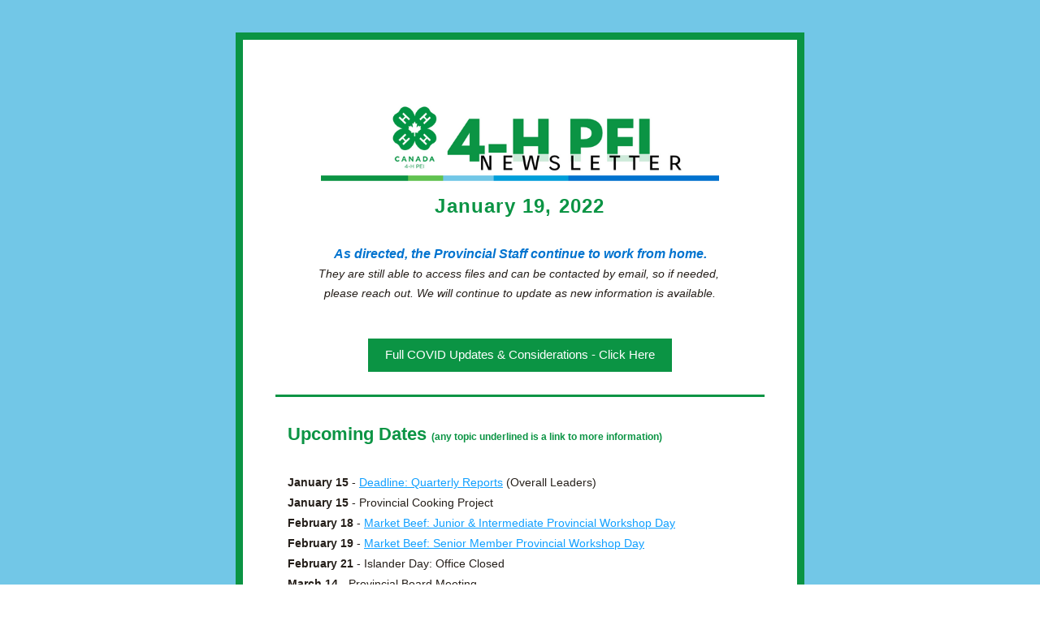

--- FILE ---
content_type: text/html;charset=utf-8
request_url: https://shoutout.wix.com/so/09NvjRLZN?languageTag=en
body_size: 14411
content:
<!DOCTYPE html>
<html lang="en">
  <head>
    <meta charset="utf-8" />
    <title>January 19, 2022</title>
    <meta name="robots" content="noindex" />
    <meta name="viewport" content="width=device-width" />
    <meta http-equiv="X-UA-Compatible" content="IE=edge" />
        <!--facebook meta-tags block-->
<meta property="og:type" content="article" />
<meta property="og:url" content="https://shoutout.wix.com/so/09NvjRLZN?languageTag=en" />
<meta ng-non-bindable property="og:title" content="January 19, 2022" />
<meta ng-non-bindable property="og:description" content="As directed, the Provincial Staff continue to work from home. They are still able to access files and can be contacted by email, so if needed, please reach out. We will continue to update as new information is available." />
<meta property="og:image" content="https://static.wixstatic.com/media/7eb437_8cd6af2445c44a18854ab4e45dcde0e0~mv2.png/v1/fit/w_700,h_2000,al_c,q_85/image.jpg" />
<meta property="og:image:url" content="https://static.wixstatic.com/media/7eb437_8cd6af2445c44a18854ab4e45dcde0e0~mv2.png/v1/fit/w_700,h_2000,al_c,q_85/image.jpg" />
<!--end of facebook meta-tags block-->
<!--twitter meta-tags block-->
<meta name="twitter:card" value="summary_large_image" />
<meta name="twitter:url" content="https://shoutout.wix.com/so/09NvjRLZN?languageTag=en" />
<meta ng-non-bindable name="twitter:title" content="January 19, 2022" />
<meta ng-non-bindable name="twitter:description" content="As directed, the Provincial Staff continue to work from home. They are still able to access files and can be contacted by email, so if needed, please reach out. We will continue to update as new information is available." />
<meta name="twitter:image" content="https://static.wixstatic.com/media/7eb437_8cd6af2445c44a18854ab4e45dcde0e0~mv2.png/v1/fit/w_700,h_2000,al_c,q_85/image.jpg" />
<!--end of twitter meta-tags block-->
    <link href="https://static.parastorage.com/services/third-party/fonts/Helvetica/fontFace.css" rel="stylesheet" crossorigin="anonymous" referrerpolicy="no-referrer" />
    <link href="https://static.parastorage.com/unpkg/@wix/wix-fonts@1.11.0/madefor.min.css" rel="stylesheet" crossorigin="anonymous" referrerpolicy="no-referrer" />
    <link href="//static.parastorage.com/services/wix-emails-viewer/1.1563.0/app.min.css" rel="stylesheet" crossorigin="anonymous" referrerpolicy="no-referrer" />
    <script>
      var __CONFIG__ = {
        experiments: {"specs.so.lp.SSM":"true","specs.so.public.FixButtonTabSelection":"true","specs.so.public.makeVideoPlayerAccessible":"true"},
        userId: '7eb43707-81c4-467f-ab9f-293df5dcd515',
        clientId: '',
        messageId: '5d6399af-13a5-4717-969d-b8d201903a09',
        metaSiteId: 'e21d3cdc-586d-49bf-9218-8aa4f506b7df',
        userPackage: {"features":{"RemoveWixBranding":true},"isTopTierPackage":false,"billingCycle":{"unit":"YEAR","count":1}},
        siteUrl: 'https://www.pei4h.ca/',
        verticalConfigShowAscendAd: true,
        locale: 'en',
        environment: '' || 'production',
        customFonts: null,
      };
    </script>
    <script src="https://static.parastorage.com/unpkg/@sentry/browser@5.30.0/build/bundle.min.js" crossorigin="anonymous" referrerpolicy="no-referrer"></script>
    <script src="//static.parastorage.com/services/wix-emails-viewer/1.1563.0/app-sentry.bundle.min.js" crossorigin="anonymous" referrerpolicy="no-referrer"></script>
    <script src="https://static.parastorage.com/unpkg/react@16.14.0/umd/react.production.min.js" crossorigin="anonymous" referrerpolicy="no-referrer"></script>
    <script src="https://static.parastorage.com/unpkg/react-dom@16.14.0/umd/react-dom.production.min.js" crossorigin="anonymous" referrerpolicy="no-referrer"></script>
    <script src="https://static.parastorage.com/unpkg/lodash@4.17.4/lodash.min.js" crossorigin="anonymous" referrerpolicy="no-referrer"></script>
    <script src="https://static.parastorage.com/unpkg/@wix/video-gallery-sdk@1.0.536/dist/statics/video-gallery-sdk.bundle.min.js" crossorigin="anonymous" referrerpolicy="no-referrer"></script>
    <script src="https://static.parastorage.com/unpkg/@wix/wixmg-player@2.0.233/dist/statics/wixmg-player.bundle.min.js" crossorigin="anonymous" referrerpolicy="no-referrer"></script>
  </head>
  <body>
    <div id="root"></div>
    <script>
      var __CAMPAIGN__ = {"messageId":"5d6399af-13a5-4717-969d-b8d201903a09","instanceId":"d2dcc476-7a66-4e38-8ed5-d99460d5fbcf","data":{"subject":"January 19, 2022","preheader":"","image":"https:\/\/static.wixstatic.com\/media\/7eb437_8cd6af2445c44a18854ab4e45dcde0e0~mv2.png","composerData":"{\"skin\":{\"name\":\"template\"},\"background\":{\"type\":\"hybrid\",\"data\":{\"color\":{\"value\":\"#72C7E7\"},\"image\":{\"url\":\"none\"}},\"body\":{\"backgroundColor\":\"rgba(255,255,255,1)\",\"borderColor\":\"#0B9444\",\"borderStyle\":\"solid\",\"borderWidth\":\"9px\"}},\"templateId\":\"7a28dd2a-1220-4268-92e0-2d3a9e8088ac\",\"styles\":{\"css\":{\"so-global-p1\":{\"color\":\"#251F1A\",\"fontFamily\":\"helvetica,sans-serif\",\"lineHeight\":\"1.5\",\"fontSize\":\"17px\",\"fontWeight\":\"\"},\"so-global-error\":{\"color\":\"#0000ff\",\"fontFamily\":\"helvetica,sans-serif\",\"lineHeight\":\"1.5\",\"fontSize\":\"18px\",\"fontWeight\":\"\"},\"so-global-region-follow\":{\"paddingTop\":\"0px\",\"paddingBottom\":\"0px\",\"paddingRight\":\"0px\",\"paddingLeft\":\"0px\"},\"so-global-region\":{\"marginLeft\":\"0px\",\"paddingRight\":\"55px\",\"borderWidth\":\"0px\",\"paddingTop\":\"10px\",\"paddingBottom\":\"10px\",\"marginRight\":\"0px\",\"paddingLeft\":\"55px\",\"borderColor\":\"transparent\"},\"so-global-region-text\":{},\"so-global-footer-text\":{\"color\":\"#251F1A\",\"fontFamily\":\"helvetica,sans-serif\",\"lineHeight\":\"1.5\",\"fontSize\":\"14px\",\"fontWeight\":\"\"},\"so-global-image-mix\":{\"boxShadow\":\"\",\"borderWidth\":0,\"borderRadius\":0,\"borderStyle\":\"\",\"borderColor\":\"\"},\"so-global-h1\":{\"color\":\"#251F1A\",\"fontFamily\":\"helvetica,sans-serif\",\"lineHeight\":\"1.5\",\"fontSize\":\"26px\",\"fontWeight\":\"\"},\"so-global-text\":{\"textAlign\":\"left\"},\"so-global-region-follow-icon\":{\"fill\":\"#000000\"},\"so-global-region-mix-left\":{\"paddingRight\":\"20px\"},\"so-global-title\":{\"textTransform\":\"none\",\"fontStyle\":\"\",\"color\":\"#251F1A\",\"textAlign\":true,\"fontFamily\":\"montserrat,sans-serif\",\"letterSpacing\":\"1.2px\",\"lineHeight\":\"1.1\",\"fontSize\":\"60px\",\"fontWeight\":\"bold\"},\"so-global-background-image\":{\"opacity\":1,\"backgroundSize\":\"\",\"backgroundPosition\":\"\"},\"so-global-text-mix\":{\"textAlign\":\"left\"},\"so-global-divider2\":{\"fill\":\"#00AD7B\"},\"so-global-region-title\":{\"paddingTop\":\"0px\",\"paddingLeft\":\"55px\",\"paddingRight\":\"55px\",\"paddingBottom\":\"0px\"},\"so-global-region-mix-separator\":{\"marginBottom\":\"40px\"},\"so-global-divider\":{\"fill\":\"#00AD7B\"},\"so-global-body\":{\"backgroundColor\":\"rgba(255,255,255,1)\",\"marginTop\":\"0px\",\"marginLeft\":\"0px\",\"boxShadow\":\"\",\"paddingRight\":\"\",\"borderWidth\":\"4px\",\"borderRadius\":0,\"paddingTop\":\"50px\",\"marginBottom\":\"0px\",\"borderStyle\":\"solid\",\"paddingBottom\":\"50px\",\"marginRight\":\"0px\",\"opacity\":1,\"paddingLeft\":\"\",\"borderColor\":\"#00AD7B\"},\"so-global-footer-icon\":{\"fill\":\"#000000\"},\"so-global-region-footer\":{},\"so-global-region-image\":{\"paddingTop\":\"20px\",\"paddingBottom\":\"20px\",\"paddingLeft\":\"50px\",\"paddingRight\":\"50px\"},\"so-global-text a\":{\"color\":\"#109FFF\",\"textDecoration\":\"none\"},\"so-global-h3\":{\"color\":\"#251F1A\",\"fontFamily\":\"helvetica,sans-serif\",\"lineHeight\":\"1.5\",\"fontSize\":\"18px\",\"fontWeight\":\"bold\"},\"so-global-a1\":{\"textDecoration\":\"underline\",\"color\":\"#251F1A\",\"fontFamily\":\"helvetica,sans-serif\",\"lineHeight\":\"1.5\",\"fontSize\":\"15px\",\"fontWeight\":\"\"},\"so-global-region-logo-strip\":{},\"so-global-b2\":{\"backgroundColor\":\"#00AD7B\",\"borderWidth\":\"1px\",\"borderRadius\":0,\"color\":\"#ffffff\",\"fontFamily\":\"helvetica,sans-serif\",\"borderStyle\":\"solid\",\"fontSize\":\"15px\",\"fontWeight\":\"\",\"borderColor\":\"#00AD7B\"},\"so-global-b1\":{\"backgroundColor\":\"#00AD7B\",\"paddingRight\":\"20px\",\"borderWidth\":\"1px\",\"borderRadius\":\"0px\",\"color\":\"#ffffff\",\"paddingTop\":\"10px\",\"fontFamily\":\"helvetica,sans-serif\",\"minWidth\":\"100px\",\"borderStyle\":\"solid\",\"paddingBottom\":\"10px\",\"fontSize\":\"15px\",\"fontWeight\":\"\",\"maxWidth\":\"500px\",\"paddingLeft\":\"20px\",\"borderColor\":\"#00AD7B\"},\"so-global-region-button\":{},\"so-global-region-mix\":{},\"so-global-region-logo\":{\"marginTop\":\"10px\",\"paddingRight\":\"0px\",\"paddingTop\":\"0px\",\"paddingBottom\":\"10px\",\"paddingLeft\":\"0px\"},\"so-global-image\":{\"boxShadow\":\"\",\"borderWidth\":\"0px\",\"borderRadius\":0,\"borderStyle\":\"solid\",\"borderColor\":\"#00AD7B\"},\"so-global-p2\":{\"color\":\"#251F1A\",\"fontFamily\":\"helvetica,sans-serif\",\"lineHeight\":\"\",\"fontSize\":\"15px\",\"fontWeight\":\"\"},\"so-global-region-music\":{},\"so-global-region-divider--decorator\":{\"paddingTop\":\"0px\",\"paddingLeft\":\"40px\",\"paddingRight\":\"40px\",\"paddingBottom\":\"0px\"},\"so-global-footer-separator\":{\"borderColor\":\"#00AD7B\"},\"so-global-region-divider--normal\":{\"paddingTop\":\"0px\",\"paddingLeft\":\"40px\",\"paddingRight\":\"40px\",\"paddingBottom\":\"0px\"},\"so-global-region-mix-right\":{\"paddingLeft\":\"20px\"},\"so-global-background-color\":{\"backgroundColor\":\"#EAEAEA\"},\"so-global-h2\":{\"color\":\"#251F1A\",\"fontFamily\":\"helvetica,sans-serif\",\"lineHeight\":\"1.5\",\"fontSize\":\"26px\",\"fontWeight\":\"bold\"},\"so-global-rsvp-response\":{\"backgroundColor\":\"#ffffff\",\"paddingRight\":\"0px\",\"paddingTop\":\"0px\",\"paddingBottom\":\"0px\",\"paddingLeft\":\"0px\"},\"so-global-html-background-image\":{\"backgroundRepeat\":\"repeat\"},\"so-global-b1-mix\":{\"backgroundColor\":\"#00AD7B\",\"paddingRight\":\"20px\",\"borderWidth\":\"1px\",\"borderRadius\":0,\"color\":\"#ffffff\",\"paddingTop\":\"10px\",\"fontFamily\":\"helvetica,sans-serif\",\"minWidth\":\"100px\",\"borderStyle\":\"solid\",\"paddingBottom\":\"10px\",\"fontSize\":\"15px\",\"fontWeight\":\"\",\"maxWidth\":\"500px\",\"paddingLeft\":\"20px\",\"borderColor\":\"#00AD7B\"},\"so-global-text-mix a\":{\"color\":\"#109FFF\",\"textDecoration\":\"none\"}},\"settings\":{\"image\":{\"url\":\"\/\/static.wixstatic.com\/media\/eceb8e_f1f549829402430e8e6408182cb1453c~mv2_d_3681_1488_s_2.jpg\"},\"defaultMusicPlayerTheme\":\"light\",\"defaultDecoratorName\":\"divider3\",\"defaultDividerName\":\"divider1\",\"colors\":[\"#00AD7B\",\"#251F1A\",\"#ffffff\",\"#868786\",\"#D38766\",\"#e3e1d5\",\"#EAEAEA\"],\"logo\":{\"backgroundColor\":\"#ffffff\",\"image\":{\"url\":\"a306cb_cfd657b56a7f472b8cff1b0e2c0373a3~mv2.png\"},\"imageSize\":\"medium\",\"textAlign\":\"center\",\"backgroundSize\":\"strip\",\"opacity\":100},\"backgrounds\":[],\"defaultBackground\":\"\",\"defaultBoxShadow\":\"0 1px 6px 0 rgba(0, 0, 0, .15)\"}},\"regions\":[{\"type\":\"logo\",\"regionId\":\"69cb7525-ad3b-44b2-98f3-46ed47f93711\",\"data\":{\"url\":\"https:\/\/static.wixstatic.com\/media\/7eb437_90f0111f431042a98c56db75b580a358~mv2.png\",\"relativeUri\":\"7eb437_90f0111f431042a98c56db75b580a358~mv2.png\",\"imageLink\":\"https:\/\/pei4h.ca\/so\/09NvjRLZN\/c?w=ZdyqZKJXKpDeIgZ3As-lddBAxESP415h7FuQn4JpPRs.eyJ1IjoiaHR0cDovL3d3dy5wZWk0aC5jYSIsInIiOiI2OWNiNzUyNS1hZDNiLTQ0YjItOThmMy00NmVkNDdmOTM3MTEiLCJtIjoibHAifQ\",\"filename\":\"2021 - Heading for virtual NewsL.png\",\"styles\":{\"backgroundColorEnabled\":true,\"imageSize\":\"large\",\"textAlign\":\"center\",\"backgroundSize\":\"box\"},\"logoType\":\"custom\"},\"fixed\":true,\"trackedLinkToRegion\":\"https:\/\/pei4h.ca\/so\/09NvjRLZN\/c?w=c-iNR2gEpypG3SF6oalu3YFk7e0pvqiCJStxLN7Gu8k.eyJ1IjoiaHR0cHM6Ly9wZWk0aC5jYS9zby8wOU52alJMWk4_bGFuZ3VhZ2VUYWc9ZW4iLCJyIjoiNjljYjc1MjUtYWQzYi00NGIyLTk4ZjMtNDZlZDQ3ZjkzNzExIiwibSI6ImxwIn0\"},{\"type\":\"text\",\"regionId\":\"1b771c07-5a2a-4438-8136-167045f53506\",\"data\":{\"html\":\"\<p style=\\\"font-size:24px;text-align:center\\\"\>\<span style=\\\"font-family:&#39;helvetica&#39; , sans-serif\\\"\>\<span style=\\\"color:#0b9444\\\"\>\<span style=\\\"font-size:24px\\\"\>January 19, 2022\<\/span\>\<\/span\>\<\/span\>\<\/p\>\",\"fonts\":[\"helvetica\"],\"systemFontsOnly\":false},\"fixed\":true,\"trackedLinkToRegion\":\"https:\/\/pei4h.ca\/so\/09NvjRLZN\/c?w=Cdr4FS8uD58ylNf583MBV2BZ3LfUH_r1cV828b9rz-Y.eyJ1IjoiaHR0cHM6Ly9wZWk0aC5jYS9zby8wOU52alJMWk4_bGFuZ3VhZ2VUYWc9ZW4iLCJyIjoiMWI3NzFjMDctNWEyYS00NDM4LTgxMzYtMTY3MDQ1ZjUzNTA2IiwibSI6ImxwIn0\"},{\"type\":\"text\",\"regionId\":\"9e40e68f-8a02-4c08-01ef-807f101a65c0\",\"data\":{\"html\":\"\<p style=\\\"font-size:16px;text-align:center\\\"\> \<\/p\>\<p style=\\\"font-size:16px;text-align:center\\\"\>\<span style=\\\"color:#0073cf\\\"\>\<span style=\\\"font-size:16px\\\"\> \<span style=\\\"font-style:italic\\\"\>\<span style=\\\"font-weight:bold\\\"\>As directed, the Provincial Staff continue to work from home. \<\/span\>\<\/span\>\<\/span\>\<\/span\>\<\/p\>\<p style=\\\"font-size:16px;text-align:center\\\"\>\<span style=\\\"font-size:14px\\\"\>\<span style=\\\"color:#251f1a\\\"\>\<span style=\\\"font-style:italic\\\"\>They are still able to access files and can be contacted by email, so if needed, \<\/span\>\<\/span\>\<\/span\>\<\/p\>\<p style=\\\"font-size:16px;text-align:center\\\"\>\<span style=\\\"font-size:14px\\\"\>\<span style=\\\"color:#251f1a\\\"\>\<span style=\\\"font-style:italic\\\"\>please reach out. We will continue to update as new information is available.\<\/span\>\<\/span\>\<\/span\>\<\/p\>\<p style=\\\"font-size:16px;text-align:center\\\"\> \<\/p\>\",\"fonts\":[],\"systemFontsOnly\":true},\"fixed\":false,\"trackedLinkToRegion\":\"https:\/\/pei4h.ca\/so\/09NvjRLZN\/c?w=BE4THXavmYEEMmE-puNwEf9jfQDEtwoeN3Kuc8Wwr6g.eyJ1IjoiaHR0cHM6Ly9wZWk0aC5jYS9zby8wOU52alJMWk4_bGFuZ3VhZ2VUYWc9ZW4iLCJyIjoiOWU0MGU2OGYtOGEwMi00YzA4LTAxZWYtODA3ZjEwMWE2NWMwIiwibSI6ImxwIn0\"},{\"type\":\"button\",\"regionId\":\"4db41992-ed71-43aa-0fb6-649e43ca22d9\",\"data\":{\"url\":\"https:\/\/pei4h.ca\/so\/09NvjRLZN\/c?w=qznptmpP-cH2_Cq-kD6v6aUXR4HWRvbcrTsiKQqyEGI.eyJ1IjoiaHR0cHM6Ly93d3cucGVpNGguY2EvcHJvZ3JhbW1pbmctZHVyaW5nLWNvdmlkIiwiciI6IjRkYjQxOTkyLWVkNzEtNDNhYS0wZmI2LTY0OWU0M2NhMjJkOSIsIm0iOiJscCJ9\",\"label\":\"Full COVID Updates & Considerations - Click Here\",\"linkType\":\"web\",\"buttonAlign\":\"center\",\"styles\":{\"main\":{\"borderWidth\":\"1px\",\"backgroundColor\":\"#0B9444\",\"borderColor\":\"#0B9444\"},\"region\":{}}},\"fixed\":false,\"trackedLinkToRegion\":\"https:\/\/pei4h.ca\/so\/09NvjRLZN\/c?w=UyNZAV4p9XfqB1dusTcE9Nvn_H-HI7ptDqiokJK0ITQ.eyJ1IjoiaHR0cHM6Ly9wZWk0aC5jYS9zby8wOU52alJMWk4_bGFuZ3VhZ2VUYWc9ZW4iLCJyIjoiNGRiNDE5OTItZWQ3MS00M2FhLTBmYjYtNjQ5ZTQzY2EyMmQ5IiwibSI6ImxwIn0\"},{\"type\":\"divider\",\"regionId\":\"8fcdefe0-d20e-44fc-0520-c6fba3e015f3\",\"data\":{\"shape\":\"divider5\",\"role\":\"normal\",\"styles\":{\"fill\":\"#0B9444\"}},\"fixed\":false,\"trackedLinkToRegion\":\"https:\/\/pei4h.ca\/so\/09NvjRLZN\/c?w=nGiTjJ-wMLk1A1ZLM7E6cKEfWbl16M7zzzi86xHUJxk.eyJ1IjoiaHR0cHM6Ly9wZWk0aC5jYS9zby8wOU52alJMWk4_bGFuZ3VhZ2VUYWc9ZW4iLCJyIjoiOGZjZGVmZTAtZDIwZS00NGZjLTA1MjAtYzZmYmEzZTAxNWYzIiwibSI6ImxwIn0\"},{\"type\":\"text\",\"regionId\":\"34773cb2-9fd8-42a7-211b-bc8a89d84a17\",\"data\":{\"html\":\"\<p style=\\\"color:#38393f;font-size:20px;font-style:normal;font-weight:400;text-align:left\\\"\>\<span style=\\\"font-size:20px\\\"\>\<span style=\\\"font-size:22px\\\"\>\<span style=\\\"font-size:22px\\\"\>\<span style=\\\"font-size:22px;font-weight:bold\\\"\>\<a href=\\\"https:\/\/pei4h.ca\/so\/09NvjRLZN\/c?w=JQRdxXr2ln8s2XsOFnfcCV4qF_e19U6aJ75uOp1oU50.[base64]\\\" target=\\\"_blank\\\" rel=\\\"noopener noreferrer\\\"\>\<span style=\\\"color:#0b9444\\\"\>Upcoming\<\/span\>\<\/a\>\<span style=\\\"color:#0b9444\\\"\> Dates \<\/span\>\<\/span\>\<\/span\>\<\/span\>\<span style=\\\"color:#0b9444\\\"\>\<span style=\\\"font-size:12px\\\"\>\<span style=\\\"font-size:12px\\\"\>\<span style=\\\"font-size:12px;font-weight:bold\\\"\>(any topic underlined is a link to more information)\<\/span\>\<\/span\>\<\/span\>\<\/span\>\<\/span\>\<\/p\>\<p style=\\\"color:#38393f;font-size:20px;font-style:normal;font-weight:400;text-align:left\\\"\> \<\/p\>\<p style=\\\"font-size:14px;line-height:1.8em\\\"\>\<span style=\\\"font-weight:bold\\\"\>January 15 \<\/span\>- \<a href=\\\"https:\/\/pei4h.ca\/so\/09NvjRLZN\/c?w=G1r-G9Un6jywx36uF_tAJ0TO3rS5VDFyqug1PWXiOQA.eyJ1IjoiaHR0cHM6Ly93d3cucGVpNGguY2Evb3ZlcmFsbC1sZWFkZXItcXIiLCJyIjoiMzQ3NzNjYjItOWZkOC00MmE3LTIxMWItYmM4YTg5ZDg0YTE3IiwibSI6ImxwIn0\\\" target=\\\"_blank\\\" rel=\\\"noopener noreferrer\\\"\>\<span style=\\\"text-decoration:underline\\\"\>Deadline: Quarterly Reports\<\/span\>\<\/a\> (Overall Leaders)\<\/p\>\<p style=\\\"font-size:14px;line-height:1.8em\\\"\>\<span style=\\\"font-weight:bold\\\"\>January 15\<\/span\> - Provincial Cooking Project \<\/p\>\<p style=\\\"font-size:14px;line-height:1.8em\\\"\>\<span style=\\\"font-weight:bold\\\"\>February 18\<\/span\> - \<a href=\\\"https:\/\/pei4h.ca\/so\/09NvjRLZN\/c?w=5ANzCRp9fELcC9TAu4KKBrcWZBmw6sLAi55LUO9dulk.eyJ1IjoiaHR0cHM6Ly93d3cucGVpNGguY2EvX2ZpbGVzL3VnZC83ZWI0MzdfYzZiZmEzMWZjZTZmNDZkNTk5ZmIxMTc3ODZiNWFkZjkucGRmIiwiciI6IjM0NzczY2IyLTlmZDgtNDJhNy0yMTFiLWJjOGE4OWQ4NGExNyIsIm0iOiJscCJ9\\\" target=\\\"_blank\\\" rel=\\\"noopener noreferrer\\\"\>\<span style=\\\"text-decoration:underline\\\"\>Market Beef: Junior &amp; Intermediate Provincial Workshop Day\<\/span\>\<\/a\>\<\/p\>\<p style=\\\"font-size:14px;line-height:1.8em\\\"\>\<span style=\\\"font-weight:bold\\\"\>February 19 \<\/span\>- \<a href=\\\"https:\/\/pei4h.ca\/so\/09NvjRLZN\/c?w=5ANzCRp9fELcC9TAu4KKBrcWZBmw6sLAi55LUO9dulk.eyJ1IjoiaHR0cHM6Ly93d3cucGVpNGguY2EvX2ZpbGVzL3VnZC83ZWI0MzdfYzZiZmEzMWZjZTZmNDZkNTk5ZmIxMTc3ODZiNWFkZjkucGRmIiwiciI6IjM0NzczY2IyLTlmZDgtNDJhNy0yMTFiLWJjOGE4OWQ4NGExNyIsIm0iOiJscCJ9\\\" target=\\\"_blank\\\" rel=\\\"noopener noreferrer\\\"\>\<span style=\\\"text-decoration:underline\\\"\>Market Beef: Senior Member Provincial Workshop Day\<\/span\>\<\/a\>\<\/p\>\<p style=\\\"font-size:14px;line-height:1.8em\\\"\>\<span style=\\\"font-weight:bold\\\"\>February 21\<\/span\> - Islander Day: Office Closed \<\/p\>\<p style=\\\"font-size:14px;line-height:1.8em\\\"\>\<span style=\\\"font-weight:bold\\\"\>March 14\<\/span\> - Provincial Board Meeting\<\/p\>\<p style=\\\"font-size:14px;line-height:1.8em\\\"\>\<span style=\\\"font-weight:bold\\\"\>March 15\<\/span\> - \<a href=\\\"https:\/\/pei4h.ca\/so\/09NvjRLZN\/c?w=GW80uYAhGr1Mq-_KUdsaVinN0zhhmoxnwRbi5p_d9Fs.eyJ1IjoiaHR0cHM6Ly93d3cucGVpNGguY2Evc3ByaW5nLXByb2plY3QtcmVnIiwiciI6IjM0NzczY2IyLTlmZDgtNDJhNy0yMTFiLWJjOGE4OWQ4NGExNyIsIm0iOiJscCJ9\\\" target=\\\"_blank\\\" rel=\\\"noopener noreferrer\\\"\>\<span style=\\\"text-decoration:underline\\\"\>Deadline for online registration for Spring Projects\<\/span\>\<\/a\>\<\/p\>\<p style=\\\"font-size:14px;line-height:1.8em\\\"\>\<span style=\\\"font-weight:bold\\\"\>March 15\<\/span\> - Deadline for Market Beef project members to submit project work\<\/p\>\<p style=\\\"font-size:14px;line-height:1.8em\\\"\>\<span style=\\\"font-weight:bold\\\"\>March 25-26\<\/span\> - Easter Beef Show &amp; Sale\<\/p\>\<p style=\\\"font-size:14px;line-height:1.8em\\\"\> \<\/p\>\<p style=\\\"font-size:14px;line-height:1.8em\\\"\>\<span style=\\\"color:#0b9444\\\"\>\<span style=\\\"font-weight:bold\\\"\>\<span style=\\\"font-size:22px\\\"\>NOTE \<\/span\>- Revised Dates due to Covid restrictions\<\/span\>\<\/span\>\<\/p\>\<p style=\\\"font-size:16px;line-height:1.8em\\\"\>\<span style=\\\"font-size:16px\\\"\>\<span style=\\\"font-weight:bold\\\"\>April 9\<\/span\> - Provincial AGM\<\/span\>\<\/p\>\<p style=\\\"font-size:16px;line-height:1.8em\\\"\>\<span style=\\\"font-size:16px\\\"\>\<span style=\\\"font-weight:bold\\\"\>April 30\<\/span\> - CLUB Communications Deadline\<\/span\>\<\/p\>\<p style=\\\"font-size:16px;line-height:1.8em\\\"\>\<span style=\\\"font-size:16px\\\"\>\<span style=\\\"font-weight:bold\\\"\>May 15 \<\/span\>- Regional Communications Deadline\<\/span\>\<\/p\>\<p style=\\\"font-size:14px;line-height:1.8em\\\"\> \<\/p\>\<p style=\\\"font-size:14px;line-height:1.8em\\\"\> \<\/p\>\<p style=\\\"font-size:14px;line-height:1.8em\\\"\>** The \<a href=\\\"https:\/\/pei4h.ca\/so\/09NvjRLZN\/c?w=Z97ty2bSN5MGSHQeAN54pOhW_mnjvOpnZjpp_8G7lek.eyJ1IjoiaHR0cHM6Ly93d3cucGVpNGguY2EvcHJvdmluY2lhbC00LWgtY2FsZW5kYXIiLCJyIjoiMzQ3NzNjYjItOWZkOC00MmE3LTIxMWItYmM4YTg5ZDg0YTE3IiwibSI6ImxwIn0\\\" target=\\\"_blank\\\" rel=\\\"noopener noreferrer\\\"\>\<span style=\\\"text-decoration:underline\\\"\>Provincial Calendar\<\/span\>\<\/a\> format has been updated on the website. We&#39;ve been experiencing some difficulties with the original format - here&#39;s hoping the new one will be much easier to navigate!\<\/p\>\",\"fonts\":[],\"systemFontsOnly\":true},\"fixed\":false,\"trackedLinkToRegion\":\"https:\/\/pei4h.ca\/so\/09NvjRLZN\/c?w=Jtw6oY8S7Cn0JEs73F462a1_YN9GwRERpCdOGnUueuU.eyJ1IjoiaHR0cHM6Ly9wZWk0aC5jYS9zby8wOU52alJMWk4_bGFuZ3VhZ2VUYWc9ZW4iLCJyIjoiMzQ3NzNjYjItOWZkOC00MmE3LTIxMWItYmM4YTg5ZDg0YTE3IiwibSI6ImxwIn0\"},{\"type\":\"divider\",\"regionId\":\"796fa231-411a-4edc-52ea-7b5be45f5a89\",\"data\":{\"shape\":\"divider5\",\"role\":\"normal\",\"styles\":{\"fill\":\"#0B9444\"}},\"fixed\":false,\"trackedLinkToRegion\":\"https:\/\/pei4h.ca\/so\/09NvjRLZN\/c?w=-nyFw3bEiZZ8_-99cyYi475pVcxS3PlZBTXXbzMk0aw.eyJ1IjoiaHR0cHM6Ly9wZWk0aC5jYS9zby8wOU52alJMWk4_bGFuZ3VhZ2VUYWc9ZW4iLCJyIjoiNzk2ZmEyMzEtNDExYS00ZWRjLTUyZWEtN2I1YmU0NWY1YTg5IiwibSI6ImxwIn0\"},{\"type\":\"image\",\"regionId\":\"2f3b2bb4-331d-4215-05df-a4743b4fec2a\",\"data\":{\"url\":\"https:\/\/static.wixstatic.com\/media\/7eb437_8cd6af2445c44a18854ab4e45dcde0e0~mv2.png\",\"relativeUri\":\"7eb437_8cd6af2445c44a18854ab4e45dcde0e0~mv2.png\",\"imageLink\":\"\",\"role\":\"\",\"thumbnailUrl\":\"\",\"width\":2550,\"height\":1200,\"styles\":{\"region\":{}}},\"fixed\":false,\"trackedLinkToRegion\":\"https:\/\/pei4h.ca\/so\/09NvjRLZN\/c?w=g82EfZZgJIgJqvjdSzri1RDKeA-P6klO0zGdbSKDJfI.eyJ1IjoiaHR0cHM6Ly9wZWk0aC5jYS9zby8wOU52alJMWk4_bGFuZ3VhZ2VUYWc9ZW4iLCJyIjoiMmYzYjJiYjQtMzMxZC00MjE1LTA1ZGYtYTQ3NDNiNGZlYzJhIiwibSI6ImxwIn0\"},{\"type\":\"text\",\"regionId\":\"c23bc27d-b16a-449f-304e-a607a0a617e6\",\"data\":{\"html\":\"\<p\>\<span style=\\\"font-size:24px\\\"\>\<span style=\\\"font-weight:bold\\\"\>\<a href=\\\"https:\/\/pei4h.ca\/so\/09NvjRLZN\/c?w=m-0ZmpASSVfPoNkwQBNLhKFauGwBcKSwElu-pQVN9v8.eyJ1IjoiaHR0cHM6Ly93d3cuZmFjZWJvb2suY29tLzRocGVpL3Bob3Rvcy8xMDE1Nzk0MTcwMjEzMTk4NiIsInIiOiJjMjNiYzI3ZC1iMTZhLTQ0OWYtMzA0ZS1hNjA3YTBhNjE3ZTYiLCJtIjoibHAifQ\\\" target=\\\"_blank\\\" rel=\\\"noopener noreferrer\\\"\>\<span style=\\\"color:#0073cf\\\"\>Club\<\/span\>\<\/a\>\<span style=\\\"color:#0073cf\\\"\> \<\/span\>\<\/span\>\<\/span\>\<span style=\\\"color:#0073cf\\\"\>\<span style=\\\"font-size:24px\\\"\>\<span style=\\\"font-weight:bold\\\"\>Reports\<\/span\>\<\/span\>\<\/span\>\<span style=\\\"color:#0b9444\\\"\>\<span style=\\\"font-size:24px\\\"\> \<\/span\>\<\/span\>are now being shared to our Provincial Facebook page as they are submitted to the 4-H Specialists. We have had a few reports submitted and posted already. You can view these at the links below - \<span style=\\\"font-style:italic\\\"\>it is not necessary to have a Facebook account to view these links\<\/span\>.\<\/p\>\<p\> \<\/p\>\<p\>Western:\<\/p\>\<p\>\<a href=\\\"https:\/\/pei4h.ca\/so\/09NvjRLZN\/c?w=QdWNZ4AE--YmsZZcXe4pBX7x2Ns6-N11Gx6xfOxNOoo.eyJ1IjoiaHR0cHM6Ly93d3cuZmFjZWJvb2suY29tLzRocGVpL3Bob3Rvcy9hLjEwMTU3OTYzMzIxNDExOTg2LzEwMTU4MDQ2MjQwODIxOTg2LyIsInIiOiJjMjNiYzI3ZC1iMTZhLTQ0OWYtMzA0ZS1hNjA3YTBhNjE3ZTYiLCJtIjoibHAifQ\\\" target=\\\"_blank\\\" rel=\\\"noopener noreferrer\\\"\>\<span style=\\\"text-decoration:underline\\\"\>Albany Centennial 4-H Club Report [December]\<\/span\>\<\/a\>\<\/p\>\<p\> \<\/p\>\<p\>Central: \<\/p\>\<p\>\<a href=\\\"https:\/\/pei4h.ca\/so\/09NvjRLZN\/c?w=e4FgB_zQomfMzXZzePQy9kdTBaVod-nQj0gfszXVzHg.eyJ1IjoiaHR0cHM6Ly93d3cuZmFjZWJvb2suY29tLzRocGVpL3Bob3Rvcy9hLjEwMTU3OTI4MzU0OTY2OTg2LzEwMTU4MDI3NDMwOTE2OTg2LyIsInIiOiJjMjNiYzI3ZC1iMTZhLTQ0OWYtMzA0ZS1hNjA3YTBhNjE3ZTYiLCJtIjoibHAifQ\\\" target=\\\"_blank\\\" rel=\\\"noopener noreferrer\\\"\>\<span style=\\\"text-decoration:underline\\\"\>North River 4-H Club Report [December]\<\/span\>\<\/a\>\<\/p\>\<p\>\<a href=\\\"https:\/\/pei4h.ca\/so\/09NvjRLZN\/c?w=R-_Q1qwCcFtuWsCMYZLUWO-aZmPCgLhf1JMEsD1PgIM.eyJ1IjoiaHR0cHM6Ly93d3cuZmFjZWJvb2suY29tLzRocGVpL3Bob3Rvcy9hLjEwMTU3OTI4MzU0OTY2OTg2LzEwMTU4MDI3NDMyMjE2OTg2LyIsInIiOiJjMjNiYzI3ZC1iMTZhLTQ0OWYtMzA0ZS1hNjA3YTBhNjE3ZTYiLCJtIjoibHAifQ\\\" target=\\\"_blank\\\" rel=\\\"noopener noreferrer\\\"\>\<span\>\<span style=\\\"text-decoration:underline\\\"\>Cavendish 4-H Club Report [December]\<\/span\>\<\/span\>\<\/a\>\<\/p\>\<p\>\<a href=\\\"https:\/\/pei4h.ca\/so\/09NvjRLZN\/c?w=4B3c0U7N5fQy_W14iDDzwBnviB8229n3jmBg1FK-OVI.eyJ1IjoiaHR0cHM6Ly93d3cuZmFjZWJvb2suY29tLzRocGVpL3Bob3Rvcy9hLjEwMTU3OTI4MzU0OTY2OTg2LzEwMTU4MDI3NDMzNjM2OTg2LyIsInIiOiJjMjNiYzI3ZC1iMTZhLTQ0OWYtMzA0ZS1hNjA3YTBhNjE3ZTYiLCJtIjoibHAifQ\\\" target=\\\"_blank\\\" rel=\\\"noopener noreferrer\\\"\>\<span style=\\\"text-decoration:underline\\\"\>Dunstaffnage-Marshfield 4-H Club Report [December]\<\/span\>\<\/a\>\<\/p\>\<p\> \<\/p\>\<p\>Eastern:\<\/p\>\<p\>\<span style=\\\"font-style:italic\\\"\>No submissions\<\/span\>\<\/p\>\<p\> \<\/p\>\",\"fonts\":[],\"systemFontsOnly\":true},\"fixed\":false,\"trackedLinkToRegion\":\"https:\/\/pei4h.ca\/so\/09NvjRLZN\/c?w=Em5o8QwuLJakuTtdYZZcXWHBWvIVdTjidIGpILaowIk.eyJ1IjoiaHR0cHM6Ly9wZWk0aC5jYS9zby8wOU52alJMWk4_bGFuZ3VhZ2VUYWc9ZW4iLCJyIjoiYzIzYmMyN2QtYjE2YS00NDlmLTMwNGUtYTYwN2EwYTYxN2U2IiwibSI6ImxwIn0\"},{\"type\":\"divider\",\"regionId\":\"c3b4741f-fb89-4eb7-8582-b1bd3acda407\",\"data\":{\"shape\":\"divider5\",\"role\":\"normal\",\"styles\":{\"fill\":\"#0B9444\"}},\"fixed\":false,\"trackedLinkToRegion\":\"https:\/\/pei4h.ca\/so\/09NvjRLZN\/c?w=b1Cj3SPfk9nzrxudrR1tIoa2OuoJRTSrQRceQcq9hV8.eyJ1IjoiaHR0cHM6Ly9wZWk0aC5jYS9zby8wOU52alJMWk4_bGFuZ3VhZ2VUYWc9ZW4iLCJyIjoiYzNiNDc0MWYtZmI4OS00ZWI3LTg1ODItYjFiZDNhY2RhNDA3IiwibSI6ImxwIn0\"},{\"type\":\"image\",\"regionId\":\"b5ca2fa5-c2ed-4db6-5872-17e264b38177\",\"data\":{\"url\":\"https:\/\/static.wixstatic.com\/media\/7eb437_91f95e428a9a4d4cb8ed3c56ab1a3fd9~mv2.png\",\"relativeUri\":\"7eb437_91f95e428a9a4d4cb8ed3c56ab1a3fd9~mv2.png\",\"imageLink\":\"\",\"styles\":{\"region\":{}}},\"fixed\":false,\"trackedLinkToRegion\":\"https:\/\/pei4h.ca\/so\/09NvjRLZN\/c?w=FjGtImUSihRQ3aeNXEFlHy8hkKo4cVfTp6jevaUxT4s.eyJ1IjoiaHR0cHM6Ly9wZWk0aC5jYS9zby8wOU52alJMWk4_bGFuZ3VhZ2VUYWc9ZW4iLCJyIjoiYjVjYTJmYTUtYzJlZC00ZGI2LTU4NzItMTdlMjY0YjM4MTc3IiwibSI6ImxwIn0\"},{\"type\":\"divider\",\"regionId\":\"5f04e6e2-05ad-4bc4-7f23-20a613c41640\",\"data\":{\"shape\":\"divider5\",\"role\":\"normal\",\"styles\":{\"fill\":\"#0B9444\"}},\"fixed\":false,\"trackedLinkToRegion\":\"https:\/\/pei4h.ca\/so\/09NvjRLZN\/c?w=SAyp8j-XkDfc0FXnwyobEeaXCw5jP7_7AorR_U6DFLo.eyJ1IjoiaHR0cHM6Ly9wZWk0aC5jYS9zby8wOU52alJMWk4_bGFuZ3VhZ2VUYWc9ZW4iLCJyIjoiNWYwNGU2ZTItMDVhZC00YmM0LTdmMjMtMjBhNjEzYzQxNjQwIiwibSI6ImxwIn0\"},{\"type\":\"image\",\"regionId\":\"57f7d42b-414d-4a02-ad7e-54f85bbbafde\",\"data\":{\"url\":\"https:\/\/static.wixstatic.com\/media\/7eb437_332510a417eb481389ac0a10c3458a07~mv2.png\",\"relativeUri\":\"7eb437_332510a417eb481389ac0a10c3458a07~mv2.png\",\"imageLink\":\"\",\"styles\":{\"region\":{}}},\"fixed\":false,\"trackedLinkToRegion\":\"https:\/\/pei4h.ca\/so\/09NvjRLZN\/c?w=d_ibJqORvFAIrrOJXoNy2ItM-95sDw-wFzBCwjva-E8.eyJ1IjoiaHR0cHM6Ly9wZWk0aC5jYS9zby8wOU52alJMWk4_bGFuZ3VhZ2VUYWc9ZW4iLCJyIjoiNTdmN2Q0MmItNDE0ZC00YTAyLWFkN2UtNTRmODViYmJhZmRlIiwibSI6ImxwIn0\"},{\"type\":\"text\",\"regionId\":\"1d0c69cf-28c5-4bbb-9db1-242db8a9e40b\",\"data\":{\"html\":\"\<p\>We are still looking for senior members who are interested in becoming MAC reps! Senior members - please keep an eye on your emails (inbox and junk mail) for a message from Rayanne. \<\/p\>\<p\> \<\/p\>\<p\>Any senior member, 18 years of age or older (NO exceptions), who interested in being the 4-H PEI YAC representative, please let Rayanne know.\<\/p\>\",\"fonts\":[],\"systemFontsOnly\":true},\"fixed\":false,\"trackedLinkToRegion\":\"https:\/\/pei4h.ca\/so\/09NvjRLZN\/c?w=kYj5byhvbUioxd9YzQwbKkvMb3gEw5ZsqdKRkFTojPY.eyJ1IjoiaHR0cHM6Ly9wZWk0aC5jYS9zby8wOU52alJMWk4_bGFuZ3VhZ2VUYWc9ZW4iLCJyIjoiMWQwYzY5Y2YtMjhjNS00YmJiLTlkYjEtMjQyZGI4YTllNDBiIiwibSI6ImxwIn0\"},{\"type\":\"divider\",\"regionId\":\"f5614374-c821-4a4c-e8c0-ac1ed2f0a095\",\"data\":{\"shape\":\"divider6\",\"role\":\"normal\",\"styles\":{\"fill\":\"#0B9444\"}},\"fixed\":false,\"trackedLinkToRegion\":\"https:\/\/pei4h.ca\/so\/09NvjRLZN\/c?w=9Lv3YVMQxbAYu1N-F8iBxVb0MrBfYelqg3Lz9CDKvQw.eyJ1IjoiaHR0cHM6Ly9wZWk0aC5jYS9zby8wOU52alJMWk4_bGFuZ3VhZ2VUYWc9ZW4iLCJyIjoiZjU2MTQzNzQtYzgyMS00YTRjLWU4YzAtYWMxZWQyZjBhMDk1IiwibSI6ImxwIn0\"},{\"type\":\"text\",\"regionId\":\"0cec3a6c-4da2-46a2-5b57-2a6075c32675\",\"data\":{\"html\":\"\<p style=\\\"font-size:36px;text-align:center\\\"\>\<span style=\\\"font-size:36px\\\"\>\<span style=\\\"color:#0b9444\\\"\>\<span style=\\\"font-weight:bold\\\"\>Provincial Projects\<\/span\>\<\/span\>\<\/span\>\<\/p\>\",\"systemFontsOnly\":true},\"fixed\":false,\"trackedLinkToRegion\":\"https:\/\/pei4h.ca\/so\/09NvjRLZN\/c?w=d14g-G1K4zB1kvlR7DquuEl7oUBTOEUVq0kPbpXjhVg.eyJ1IjoiaHR0cHM6Ly9wZWk0aC5jYS9zby8wOU52alJMWk4_bGFuZ3VhZ2VUYWc9ZW4iLCJyIjoiMGNlYzNhNmMtNGRhMi00NmEyLTViNTctMmE2MDc1YzMyNjc1IiwibSI6ImxwIn0\"},{\"type\":\"divider\",\"regionId\":\"88df4c78-58a2-4cd4-c5dd-4fbb94ca7e12\",\"data\":{\"shape\":\"divider6\",\"role\":\"normal\",\"styles\":{\"fill\":\"#0B9444\"}},\"fixed\":false,\"trackedLinkToRegion\":\"https:\/\/pei4h.ca\/so\/09NvjRLZN\/c?w=NSTi9qjbOLGz12wfkhqgJOdGyXw47Fq-l42OJ6ATeW8.eyJ1IjoiaHR0cHM6Ly9wZWk0aC5jYS9zby8wOU52alJMWk4_bGFuZ3VhZ2VUYWc9ZW4iLCJyIjoiODhkZjRjNzgtNThhMi00Y2Q0LWM1ZGQtNGZiYjk0Y2E3ZTEyIiwibSI6ImxwIn0\"},{\"type\":\"text\",\"regionId\":\"7b419994-60fd-45f0-dca0-d659c56892ad\",\"data\":{\"html\":\"\<p style=\\\"font-size:20px;text-align:center\\\"\>\<span style=\\\"font-size:20px\\\"\>\<span style=\\\"font-weight:bold\\\"\>Culinary Project\<\/span\>\<\/span\>\<\/p\>\",\"fonts\":[],\"systemFontsOnly\":true},\"fixed\":false,\"trackedLinkToRegion\":\"https:\/\/pei4h.ca\/so\/09NvjRLZN\/c?w=Kw0yKvs4lQsJdMn-wNGRbQlWJe9tQPWwqQE4JFRBwx8.eyJ1IjoiaHR0cHM6Ly9wZWk0aC5jYS9zby8wOU52alJMWk4_bGFuZ3VhZ2VUYWc9ZW4iLCJyIjoiN2I0MTk5OTQtNjBmZC00NWYwLWRjYTAtZDY1OWM1Njg5MmFkIiwibSI6ImxwIn0\"},{\"type\":\"image\",\"regionId\":\"42128ec5-343b-48a7-4f49-bcd82f41dfa6\",\"data\":{\"url\":\"https:\/\/static.wixstatic.com\/media\/7eb437_179dd1b23a9345c3801986f5506492b0~mv2.png\",\"relativeUri\":\"7eb437_179dd1b23a9345c3801986f5506492b0~mv2.png\",\"imageLink\":\"\",\"role\":\"\",\"thumbnailUrl\":\"\",\"width\":3600,\"height\":3600,\"styles\":{\"region\":{}}},\"fixed\":false,\"trackedLinkToRegion\":\"https:\/\/pei4h.ca\/so\/09NvjRLZN\/c?w=WB8l5-NHe2auCkV8Esyc-KqVKZGb2YB1HwhEwbQLp-8.eyJ1IjoiaHR0cHM6Ly9wZWk0aC5jYS9zby8wOU52alJMWk4_bGFuZ3VhZ2VUYWc9ZW4iLCJyIjoiNDIxMjhlYzUtMzQzYi00OGE3LTRmNDktYmNkODJmNDFkZmE2IiwibSI6ImxwIn0\"},{\"type\":\"text\",\"regionId\":\"73cb9b7f-eab5-4ad6-5764-a577b893160c\",\"data\":{\"html\":\"\<p\>The Culinary Project Day has been postponed. The project is full. Jackie will be in touch with those who registered with information regarding a new date.\<\/p\>\",\"fonts\":[],\"systemFontsOnly\":true},\"fixed\":false,\"trackedLinkToRegion\":\"https:\/\/pei4h.ca\/so\/09NvjRLZN\/c?w=O6u3KItUE3wxE8KWkOQWgN9incBUVqbAcHVY2HTAKH4.eyJ1IjoiaHR0cHM6Ly9wZWk0aC5jYS9zby8wOU52alJMWk4_bGFuZ3VhZ2VUYWc9ZW4iLCJyIjoiNzNjYjliN2YtZWFiNS00YWQ2LTU3NjQtYTU3N2I4OTMxNjBjIiwibSI6ImxwIn0\"},{\"type\":\"divider\",\"regionId\":\"e729751d-69ae-4766-28c3-e658657cdde6\",\"data\":{\"shape\":\"divider5\",\"role\":\"normal\",\"styles\":{\"fill\":\"#0B9444\"}},\"fixed\":false,\"trackedLinkToRegion\":\"https:\/\/pei4h.ca\/so\/09NvjRLZN\/c?w=h_a3pIhpvRY4zZDUVGphJ13cB_WN7g08rZhrSeMlCPI.eyJ1IjoiaHR0cHM6Ly9wZWk0aC5jYS9zby8wOU52alJMWk4_bGFuZ3VhZ2VUYWc9ZW4iLCJyIjoiZTcyOTc1MWQtNjlhZS00NzY2LTI4YzMtZTY1ODY1N2NkZGU2IiwibSI6ImxwIn0\"},{\"type\":\"text\",\"regionId\":\"6636014e-65a3-4033-7c5b-15500bde288b\",\"data\":{\"html\":\"\<p style=\\\"font-size:24px;text-align:center\\\"\>\<span style=\\\"font-size:20px\\\"\>\<span style=\\\"font-weight:bold\\\"\>Market Beef Project\<\/span\>\<\/span\>\<\/p\>\",\"fonts\":[],\"systemFontsOnly\":true},\"fixed\":false,\"trackedLinkToRegion\":\"https:\/\/pei4h.ca\/so\/09NvjRLZN\/c?w=lghD3JCwIp7Qy_Eg8BJCPX4Lq0Wc2tMDQX4j4lCp_rs.eyJ1IjoiaHR0cHM6Ly9wZWk0aC5jYS9zby8wOU52alJMWk4_bGFuZ3VhZ2VUYWc9ZW4iLCJyIjoiNjYzNjAxNGUtNjVhMy00MDMzLTdjNWItMTU1MDBiZGUyODhiIiwibSI6ImxwIn0\"},{\"type\":\"image\",\"regionId\":\"d41f001f-5b5f-456f-a39c-7e58ab33f37a\",\"data\":{\"url\":\"https:\/\/static.wixstatic.com\/media\/7eb437_3821a94885114daf979eb0eedc217212~mv2.png\",\"relativeUri\":\"7eb437_3821a94885114daf979eb0eedc217212~mv2.png\",\"imageLink\":\"\",\"role\":\"\",\"thumbnailUrl\":\"\",\"width\":2550,\"height\":4200,\"styles\":{\"region\":{}}},\"fixed\":false,\"trackedLinkToRegion\":\"https:\/\/pei4h.ca\/so\/09NvjRLZN\/c?w=ScPx1M9Nq0oN2Iby4ao8lHMHwBlQk-g1A6QoQ-YvCMQ.eyJ1IjoiaHR0cHM6Ly9wZWk0aC5jYS9zby8wOU52alJMWk4_bGFuZ3VhZ2VUYWc9ZW4iLCJyIjoiZDQxZjAwMWYtNWI1Zi00NTZmLWEzOWMtN2U1OGFiMzNmMzdhIiwibSI6ImxwIn0\"},{\"type\":\"divider\",\"regionId\":\"bd2ee4e8-0723-4b18-eb50-b8c079e43374\",\"data\":{\"shape\":\"divider5\",\"role\":\"normal\",\"styles\":{\"fill\":\"#0B9444\"}},\"fixed\":false,\"trackedLinkToRegion\":\"https:\/\/pei4h.ca\/so\/09NvjRLZN\/c?w=vyX_z7mhNvvnvXYW1SzM9coI_dAeaVnvDC_FTZcfnlM.eyJ1IjoiaHR0cHM6Ly9wZWk0aC5jYS9zby8wOU52alJMWk4_bGFuZ3VhZ2VUYWc9ZW4iLCJyIjoiYmQyZWU0ZTgtMDcyMy00YjE4LWViNTAtYjhjMDc5ZTQzMzc0IiwibSI6ImxwIn0\"},{\"type\":\"text\",\"regionId\":\"e0708e06-5532-4d33-d00f-cb2f49dd673d\",\"data\":{\"html\":\"\<p style=\\\"font-size:24px;text-align:center\\\"\>\<span style=\\\"font-size:20px\\\"\>\<span style=\\\"font-weight:bold\\\"\>Photography Project\<\/span\>\<\/span\>\<\/p\>\",\"fonts\":[],\"systemFontsOnly\":true},\"fixed\":false,\"trackedLinkToRegion\":\"https:\/\/pei4h.ca\/so\/09NvjRLZN\/c?w=ufjZs7unSwiO4Q7KBJD1UXwCWYTSz3qzsKXraPAv1D4.eyJ1IjoiaHR0cHM6Ly9wZWk0aC5jYS9zby8wOU52alJMWk4_bGFuZ3VhZ2VUYWc9ZW4iLCJyIjoiZTA3MDhlMDYtNTUzMi00ZDMzLWQwMGYtY2IyZjQ5ZGQ2NzNkIiwibSI6ImxwIn0\"},{\"type\":\"image\",\"regionId\":\"fa64836c-d48e-4288-2349-b6966a1fd97b\",\"data\":{\"url\":\"https:\/\/static.wixstatic.com\/media\/7eb437_404c6f521b6545faa63514c994cd59ae~mv2.png\",\"relativeUri\":\"7eb437_404c6f521b6545faa63514c994cd59ae~mv2.png\",\"imageLink\":\"\",\"role\":\"\",\"thumbnailUrl\":\"\",\"width\":4200,\"height\":3000,\"styles\":{\"region\":{}}},\"fixed\":false,\"trackedLinkToRegion\":\"https:\/\/pei4h.ca\/so\/09NvjRLZN\/c?w=AeOmSleR2Pi1nxqFnqIES04htVZg5SwJ6ItUKPorFnc.eyJ1IjoiaHR0cHM6Ly9wZWk0aC5jYS9zby8wOU52alJMWk4_bGFuZ3VhZ2VUYWc9ZW4iLCJyIjoiZmE2NDgzNmMtZDQ4ZS00Mjg4LTIzNDktYjY5NjZhMWZkOTdiIiwibSI6ImxwIn0\"},{\"type\":\"text\",\"regionId\":\"ad90004b-7a75-4513-5182-a3bae89e6713\",\"data\":{\"html\":\"\<p\>Registration for this Provincial Project is now live. We do need 25 participants for this project to go ahead... that being said, we have decided that Leaders can also sign up for this beneficial workshop, priority being given to members first. \<\/p\>\",\"fonts\":[],\"systemFontsOnly\":true},\"fixed\":false,\"trackedLinkToRegion\":\"https:\/\/pei4h.ca\/so\/09NvjRLZN\/c?w=jO4yJZguwSkRWMmpe8hddVUOoY8AaE388Ix2wOTxORg.eyJ1IjoiaHR0cHM6Ly9wZWk0aC5jYS9zby8wOU52alJMWk4_bGFuZ3VhZ2VUYWc9ZW4iLCJyIjoiYWQ5MDAwNGItN2E3NS00NTEzLTUxODItYTNiYWU4OWU2NzEzIiwibSI6ImxwIn0\"},{\"type\":\"button\",\"regionId\":\"dd7736d0-1153-4e9a-ffcc-3b1887a15d98\",\"data\":{\"url\":\"https:\/\/pei4h.ca\/so\/09NvjRLZN\/c?w=E1QJDeRpYH6Rqd5qIAxZKM-2s72yAWf0FOTt6SXoiQM.eyJ1IjoiaHR0cDovL3d3dy5wZWk0aC5jYSIsInIiOiJkZDc3MzZkMC0xMTUzLTRlOWEtZmZjYy0zYjE4ODdhMTVkOTgiLCJtIjoibHAifQ\",\"label\":\"Register here!\",\"linkType\":\"web\",\"styles\":{\"main\":{\"backgroundColor\":\"#0B9444\",\"borderColor\":\"#0B9444\"},\"region\":{}}},\"fixed\":false,\"trackedLinkToRegion\":\"https:\/\/pei4h.ca\/so\/09NvjRLZN\/c?w=lqeSpVyLSSw7wocsKPeObXsimiTm5BG8ulMHleHdAew.eyJ1IjoiaHR0cHM6Ly9wZWk0aC5jYS9zby8wOU52alJMWk4_bGFuZ3VhZ2VUYWc9ZW4iLCJyIjoiZGQ3NzM2ZDAtMTE1My00ZTlhLWZmY2MtM2IxODg3YTE1ZDk4IiwibSI6ImxwIn0\"},{\"type\":\"divider\",\"regionId\":\"fcf63618-24a2-465d-5961-7f43e4994bd5\",\"data\":{\"shape\":\"divider5\",\"role\":\"normal\",\"styles\":{\"fill\":\"#0B9444\"}},\"fixed\":false,\"trackedLinkToRegion\":\"https:\/\/pei4h.ca\/so\/09NvjRLZN\/c?w=pWE0wf_3IgsHvR5fI7cB1ULlDP4pakG_R3oq-_zGp_s.eyJ1IjoiaHR0cHM6Ly9wZWk0aC5jYS9zby8wOU52alJMWk4_bGFuZ3VhZ2VUYWc9ZW4iLCJyIjoiZmNmNjM2MTgtMjRhMi00NjVkLTU5NjEtN2Y0M2U0OTk0YmQ1IiwibSI6ImxwIn0\"},{\"type\":\"image\",\"regionId\":\"0693b375-16b8-4770-3d46-f60e622c0cd4\",\"data\":{\"url\":\"https:\/\/static.wixstatic.com\/media\/7eb437_5d02112ef690463e899c69cbe0270a82~mv2.png\",\"relativeUri\":\"7eb437_5d02112ef690463e899c69cbe0270a82~mv2.png\",\"imageLink\":\"\",\"styles\":{\"region\":{}}},\"fixed\":false,\"trackedLinkToRegion\":\"https:\/\/pei4h.ca\/so\/09NvjRLZN\/c?w=6OVeI5LTs4DpngFx5pzrz_cvwBe_QYItn_lTWHCRxwE.eyJ1IjoiaHR0cHM6Ly9wZWk0aC5jYS9zby8wOU52alJMWk4_bGFuZ3VhZ2VUYWc9ZW4iLCJyIjoiMDY5M2IzNzUtMTZiOC00NzcwLTNkNDYtZjYwZTYyMmMwY2Q0IiwibSI6ImxwIn0\"},{\"type\":\"divider\",\"regionId\":\"f536ed55-3f59-41a9-572b-17a00ec103dc\",\"data\":{\"shape\":\"divider6\",\"role\":\"normal\",\"styles\":{\"fill\":\"#0B9444\"}},\"fixed\":false,\"trackedLinkToRegion\":\"https:\/\/pei4h.ca\/so\/09NvjRLZN\/c?w=8sW2tlh4_uPzWVMp14sic5HmVpCO4-sUmxsaoApT4IM.eyJ1IjoiaHR0cHM6Ly9wZWk0aC5jYS9zby8wOU52alJMWk4_bGFuZ3VhZ2VUYWc9ZW4iLCJyIjoiZjUzNmVkNTUtM2Y1OS00MWE5LTU3MmItMTdhMDBlYzEwM2RjIiwibSI6ImxwIn0\"},{\"type\":\"text\",\"regionId\":\"21640241-2294-405e-a6a4-b85dab1c2c24\",\"data\":{\"html\":\"\<p style=\\\"font-size:36px;text-align:center\\\"\>\<span style=\\\"font-size:36px\\\"\>\<span style=\\\"color:#0b9444\\\"\>\<span style=\\\"font-weight:bold\\\"\>Ag Awareness Opportunity\<\/span\>\<\/span\>\<\/span\>\<\/p\>\",\"fonts\":[],\"systemFontsOnly\":true},\"fixed\":false,\"trackedLinkToRegion\":\"https:\/\/pei4h.ca\/so\/09NvjRLZN\/c?w=BwQQL6MnEyFm28HkdVhlRloJjiGLxEjGvS2jkrWMmog.eyJ1IjoiaHR0cHM6Ly9wZWk0aC5jYS9zby8wOU52alJMWk4_bGFuZ3VhZ2VUYWc9ZW4iLCJyIjoiMjE2NDAyNDEtMjI5NC00MDVlLWE2YTQtYjg1ZGFiMWMyYzI0IiwibSI6ImxwIn0\"},{\"type\":\"divider\",\"regionId\":\"246cfd0c-23b9-4707-1558-69244cd937d0\",\"data\":{\"shape\":\"divider6\",\"role\":\"normal\",\"styles\":{\"fill\":\"#0B9444\"}},\"fixed\":false,\"trackedLinkToRegion\":\"https:\/\/pei4h.ca\/so\/09NvjRLZN\/c?w=w1ZszVX6JfMqtcfornBWIg4EU6KokfcvUuso-k2vN8Y.eyJ1IjoiaHR0cHM6Ly9wZWk0aC5jYS9zby8wOU52alJMWk4_bGFuZ3VhZ2VUYWc9ZW4iLCJyIjoiMjQ2Y2ZkMGMtMjNiOS00NzA3LTE1NTgtNjkyNDRjZDkzN2QwIiwibSI6ImxwIn0\"},{\"type\":\"image\",\"regionId\":\"13f9d262-ac65-4ec7-057d-044f8a6dcaf1\",\"data\":{\"url\":\"https:\/\/static.wixstatic.com\/media\/7eb437_05f5e519153f458f9de95eb97b543d01~mv2.jpg\",\"relativeUri\":\"7eb437_05f5e519153f458f9de95eb97b543d01~mv2.jpg\",\"imageLink\":\"\",\"role\":\"\",\"thumbnailUrl\":\"\",\"width\":1821,\"height\":1080,\"styles\":{\"region\":{}}},\"fixed\":false,\"trackedLinkToRegion\":\"https:\/\/pei4h.ca\/so\/09NvjRLZN\/c?w=QITUD3w_0JOIvej9xM-5LeAmaoqFVxdkSIKaLUfzyo4.eyJ1IjoiaHR0cHM6Ly9wZWk0aC5jYS9zby8wOU52alJMWk4_bGFuZ3VhZ2VUYWc9ZW4iLCJyIjoiMTNmOWQyNjItYWM2NS00ZWM3LTA1N2QtMDQ0ZjhhNmRjYWYxIiwibSI6ImxwIn0\"},{\"type\":\"button\",\"regionId\":\"6d629e4f-28fb-490e-baac-5c6329550953\",\"data\":{\"url\":\"https:\/\/pei4h.ca\/so\/09NvjRLZN\/c?w=TD9ebPAzOEULIo3j28ch4xIEZ-XMP4N7jY0ALtAOSJs.eyJ1IjoiaHR0cHM6Ly93d3cucGVpNGguY2EvX2ZpbGVzL3VnZC83ZWI0MzdfNWVjOTllMzA1MjM0NGY3MjhhOTk1ZjYxNTZjNGM3YWUucGRmIiwiciI6IjZkNjI5ZTRmLTI4ZmItNDkwZS1iYWFjLTVjNjMyOTU1MDk1MyIsIm0iOiJscCJ9\",\"label\":\"Visit here for details & information!\",\"linkType\":\"web\",\"styles\":{\"main\":{\"backgroundColor\":\"#0B9444\",\"borderColor\":\"#0B9444\"},\"region\":{}}},\"fixed\":false,\"trackedLinkToRegion\":\"https:\/\/pei4h.ca\/so\/09NvjRLZN\/c?w=TLcoxJno7wa1lit8jBgXPmX3SEOqnZtZTaHalSSBOxY.eyJ1IjoiaHR0cHM6Ly9wZWk0aC5jYS9zby8wOU52alJMWk4_bGFuZ3VhZ2VUYWc9ZW4iLCJyIjoiNmQ2MjllNGYtMjhmYi00OTBlLWJhYWMtNWM2MzI5NTUwOTUzIiwibSI6ImxwIn0\"},{\"type\":\"divider\",\"regionId\":\"66d47dfe-90f7-4ca5-9aef-036de1da0904\",\"data\":{\"shape\":\"divider6\",\"role\":\"normal\",\"styles\":{\"fill\":\"#0B9444\"}},\"fixed\":false,\"trackedLinkToRegion\":\"https:\/\/pei4h.ca\/so\/09NvjRLZN\/c?w=SpswQrz3ITYWx-n0NGDtqLLoBKjficqgaYi1DBoQ3AU.eyJ1IjoiaHR0cHM6Ly9wZWk0aC5jYS9zby8wOU52alJMWk4_bGFuZ3VhZ2VUYWc9ZW4iLCJyIjoiNjZkNDdkZmUtOTBmNy00Y2E1LTlhZWYtMDM2ZGUxZGEwOTA0IiwibSI6ImxwIn0\"},{\"type\":\"text\",\"regionId\":\"f0374e32-f9f1-41c0-d182-0a2dc0f4f744\",\"data\":{\"html\":\"\<p style=\\\"font-size:36px;text-align:center\\\"\>\<span style=\\\"font-size:36px\\\"\>\<span style=\\\"color:#0b9444\\\"\>\<span style=\\\"font-weight:bold\\\"\>New Merch Sneak Peek!\<\/span\>\<\/span\>\<\/span\>\<\/p\>\",\"fonts\":[],\"systemFontsOnly\":true},\"fixed\":false,\"trackedLinkToRegion\":\"https:\/\/pei4h.ca\/so\/09NvjRLZN\/c?w=EV7be_W-nfrcyb_rZrBrrjPyM9xgbGL4Y6hmfR0J1vI.eyJ1IjoiaHR0cHM6Ly9wZWk0aC5jYS9zby8wOU52alJMWk4_bGFuZ3VhZ2VUYWc9ZW4iLCJyIjoiZjAzNzRlMzItZjlmMS00MWMwLWQxODItMGEyZGMwZjRmNzQ0IiwibSI6ImxwIn0\"},{\"type\":\"image\",\"regionId\":\"5fc53a87-cd68-44f9-9240-bb8c6914a810\",\"data\":{\"url\":\"https:\/\/static.wixstatic.com\/media\/7eb437_a2151e3dcdad45d28caee8e528d0bf8e~mv2.jpg\",\"relativeUri\":\"7eb437_a2151e3dcdad45d28caee8e528d0bf8e~mv2.jpg\",\"imageLink\":\"\",\"role\":\"\",\"thumbnailUrl\":\"\",\"width\":200,\"height\":267,\"styles\":{\"region\":{}}},\"fixed\":false,\"trackedLinkToRegion\":\"https:\/\/pei4h.ca\/so\/09NvjRLZN\/c?w=uf6EooNKpnl9e5PwqL0bhs-iPLBIYyPMdG1RTRqOeyc.eyJ1IjoiaHR0cHM6Ly9wZWk0aC5jYS9zby8wOU52alJMWk4_bGFuZ3VhZ2VUYWc9ZW4iLCJyIjoiNWZjNTNhODctY2Q2OC00NGY5LTkyNDAtYmI4YzY5MTRhODEwIiwibSI6ImxwIn0\"},{\"type\":\"text\",\"regionId\":\"bb8c9714-c880-432f-8826-edead05c4edc\",\"data\":{\"html\":\"\<p\>We are so excited that we&#39;ll be able to offer 4-H PEI branded pottery to our merchandise options in the near future. Our very own Jen Sanderson (Color Me Ceramic) has been working hard to make some inventory! \<\/p\>\",\"fonts\":[],\"systemFontsOnly\":true},\"fixed\":false,\"trackedLinkToRegion\":\"https:\/\/pei4h.ca\/so\/09NvjRLZN\/c?w=jir2aotJW2dJsIbcIcn1zz-2uhkv7DTN4cGJM4xwbc8.eyJ1IjoiaHR0cHM6Ly9wZWk0aC5jYS9zby8wOU52alJMWk4_bGFuZ3VhZ2VUYWc9ZW4iLCJyIjoiYmI4Yzk3MTQtYzg4MC00MzJmLTg4MjYtZWRlYWQwNWM0ZWRjIiwibSI6ImxwIn0\"},{\"type\":\"divider\",\"regionId\":\"818504fd-24d8-4f1d-6e3e-8a86e5fd73fd\",\"data\":{\"shape\":\"divider6\",\"role\":\"normal\",\"styles\":{\"fill\":\"#0B9444\"}},\"fixed\":false,\"trackedLinkToRegion\":\"https:\/\/pei4h.ca\/so\/09NvjRLZN\/c?w=_CKoxXBVOnZGIROqs7llxeeVDg4GVF2bDhOSE8c5YEY.eyJ1IjoiaHR0cHM6Ly9wZWk0aC5jYS9zby8wOU52alJMWk4_bGFuZ3VhZ2VUYWc9ZW4iLCJyIjoiODE4NTA0ZmQtMjRkOC00ZjFkLTZlM2UtOGE4NmU1ZmQ3M2ZkIiwibSI6ImxwIn0\"},{\"type\":\"text\",\"regionId\":\"85bded3a-d1de-41aa-915a-5e74fbe088fd\",\"data\":{\"html\":\"\<p style=\\\"font-size:18px;line-height:1.2em;text-align:center\\\"\>\<span style=\\\"font-size:14px;font-style:italic\\\"\>The issue of emails from Provincial Staff not being delivered to recipients seems to still be an ongoing issue. Please ensure that you check your junk mail folder regularly, especially if you are waiting on something from a staff member. If you do find an email in the junk folder, mark the email address as &#34;safe.&#34; Unfortunately, this is something we have n\<\/span\>\<span style=\\\"font-size:14px;font-style:italic\\\"\>o control over. Similarly, if you have sent an email to a staff and days have passed with no response, please give us a call to ensure your message was received!\<\/span\>\<\/p\>\<p style=\\\"font-size:18px;line-height:1.2em;text-align:center\\\"\> \<\/p\>\<p style=\\\"line-height:1.5em;text-align:center\\\"\>\<span\> \<\/span\>\<span style=\\\"line-height:1.5em\\\"\>\<span style=\\\"background-color:rgb( 255 , 255 , 255 )\\\"\>\<span style=\\\"font-size:14px;font-style:normal;font-weight:400;color:rgb( 0 , 115 , 207 )\\\"\>\<span style=\\\"font-style:italic\\\"\>For the upcoming 4-H year we are strongly encouraging our leaders and members to stay up to date with news and events by checking out the monthly newsletter and visiting the *newly updated* website regularly. This is in an effort to streamline information and ensure that information is easy to find for everyone.\<\/span\>\<\/span\>\<span style=\\\"color:#0073cf\\\"\>\<span style=\\\"font-size:14px\\\"\>\<span style=\\\"font-style:italic\\\"\>The website should be your first stop for info! That being said - there are things that we occasionally post to our Provincial Facebook page that may not be duplicated on the website, such as Club Reports. \<\/span\>\<span style=\\\"font-weight:bold\\\"\>\<span style=\\\"font-style:italic\\\"\>Leaders and Members will still be able to see these posts, regardless of if they have a Facebook account, by clicking the link that we provide in this newsletter. So please do not disregard future information that is connected to Facebook - you can still access it if you please!\<\/span\>\<\/span\>\<\/span\>\<\/span\>\<\/span\>\<\/span\>\<span\> \<\/span\>\<\/p\>\<p style=\\\"font-size:18px;line-height:1.2em;text-align:center\\\"\> \<\/p\>\",\"systemFontsOnly\":true},\"fixed\":false,\"trackedLinkToRegion\":\"https:\/\/pei4h.ca\/so\/09NvjRLZN\/c?w=X1qxiZLa0wHvns7zHgCrk_Pjk8gjhAmZMN2UJ3nlSvQ.eyJ1IjoiaHR0cHM6Ly9wZWk0aC5jYS9zby8wOU52alJMWk4_bGFuZ3VhZ2VUYWc9ZW4iLCJyIjoiODViZGVkM2EtZDFkZS00MWFhLTkxNWEtNWU3NGZiZTA4OGZkIiwibSI6ImxwIn0\"},{\"type\":\"divider\",\"regionId\":\"1f14f546-549d-42b5-0497-b46f3f3c32d8\",\"data\":{\"shape\":\"divider5\",\"role\":\"normal\",\"styles\":{\"fill\":\"#0B9444\"}},\"fixed\":false,\"trackedLinkToRegion\":\"https:\/\/pei4h.ca\/so\/09NvjRLZN\/c?w=BIaAxLbK_Z6sayE20Wp4vp5WK3To0ElFz4Glo-qtahc.eyJ1IjoiaHR0cHM6Ly9wZWk0aC5jYS9zby8wOU52alJMWk4_bGFuZ3VhZ2VUYWc9ZW4iLCJyIjoiMWYxNGY1NDYtNTQ5ZC00MmI1LTA0OTctYjQ2ZjNmM2MzMmQ4IiwibSI6ImxwIn0\"},{\"type\":\"footer\",\"regionId\":\"bb75848e-59b9-498c-e8cf-40950755a4c7\",\"data\":{\"businessDetails\":{\"address\":{\"text\":\"40 Enman Crescent,       Suite 235 Charlottetown, PE C1E 1E6\",\"active\":true,\"url\":\"https:\/\/pei4h.ca\/so\/09NvjRLZN\/c?w=MNbGFHPezZAJzJBMKr0z1H1k1Ph16x7DEu5QjB1DG3Q.[base64]\"},\"phone\":{\"text\":\"902-368-4833\",\"active\":false,\"url\":\"https:\/\/pei4h.ca\/so\/09NvjRLZN\/c?w=L_uOQz7wUlCBUgAlyGR18g8I56FuWy3uH2LcFbNeSGM.eyJ1IjoidGVsOjkwMi0zNjgtNDgzMyIsInIiOiJiYjc1ODQ4ZS01OWI5LTQ5OGMtZThjZi00MDk1MDc1NWE0YzciLCJtIjoibHAifQ\"}},\"socialButtons\":{\"shareViaTitle\":null,\"buttons\":[{\"name\":\"facebook\",\"active\":true,\"url\":\"https:\/\/pei4h.ca\/so\/09NvjRLZN\/c?w=Qe5HtCr_L9RxTKWrZOuw4whHPcxtqfTgADAIb0pTwbU.[base64]\"},{\"name\":\"twitter\",\"active\":true,\"url\":\"https:\/\/pei4h.ca\/so\/09NvjRLZN\/c?w=yMA5-CytUHVb8bZqGMuVZ1krj_CYPkSIqVxrOhZdji4.eyJ1IjoiaHR0cHM6Ly90d2l0dGVyLmNvbS9zaGFyZT91cmw9aHR0cHM6Ly9zaG91dG91dC53aXguY29tL3NvLzA5TnZqUkxaTj9sYW5ndWFnZVRhZz1lbiIsInIiOiJiYjc1ODQ4ZS01OWI5LTQ5OGMtZThjZi00MDk1MDc1NWE0YzciLCJtIjoibHAifQ\"},{\"name\":\"pinterest\",\"active\":false,\"url\":\"https:\/\/pei4h.ca\/so\/09NvjRLZN\/c?w=PqLeS2jLhKZ7YZtgOly0AOikMNUIdMtD3PC_It9WfSM.[base64]\"}],\"active\":true},\"siteTitle\":{\"text\":\"Check out our website\",\"url\":\"https:\/\/pei4h.ca\/so\/09NvjRLZN\/c?w=lJpZINn-GW7EUCjow4X3FK-2K4JCZkR655-Su563Uxs.eyJ1IjoiaHR0cDovL3d3dy5wZWk0aC5jYSIsInIiOiJiYjc1ODQ4ZS01OWI5LTQ5OGMtZThjZi00MDk1MDc1NWE0YzciLCJtIjoibHAifQ\",\"active\":true}},\"fixed\":false,\"trackedLinkToRegion\":\"https:\/\/pei4h.ca\/so\/09NvjRLZN\/c?w=bYHQA7RgCd1HwYI5rGhaU1bO9Ne35Wd8ErlBiO2WiYU.eyJ1IjoiaHR0cHM6Ly9wZWk0aC5jYS9zby8wOU52alJMWk4_bGFuZ3VhZ2VUYWc9ZW4iLCJyIjoiYmI3NTg0OGUtNTliOS00OThjLWU4Y2YtNDA5NTA3NTVhNGM3IiwibSI6ImxwIn0\"}],\"version\":\"3.0\"}","fields":{},"snapshot":"https:\/\/images-wixmp-678e81504367d310e9a2f32f.wixmp.com\/images\/5d6399af-13a5-4717-969d-b8d201903a09-411970cf-ab14-48d9-8283-211069c536b1","url":"https:\/\/shoutout.wix.com\/so\/09NvjRLZN?languageTag=en","experiments":{"specs.so.lp.SSM":"true"}},"code":"09NvjRLZN","messageType":"EmailMarketing","status":"Active","visibilityStatus":"Published","distributionStatus":"Distributed","dateCreated":"2022-01-18T13:43:09.000Z","dateUpdated":1642691539300646905,"datePublished":1642691539000000000};
    </script>
    <script src="//static.parastorage.com/services/wix-emails-viewer/1.1563.0/app.bundle.min.js" crossorigin="anonymous" referrerpolicy="no-referrer"></script>
  </body>
</html>
